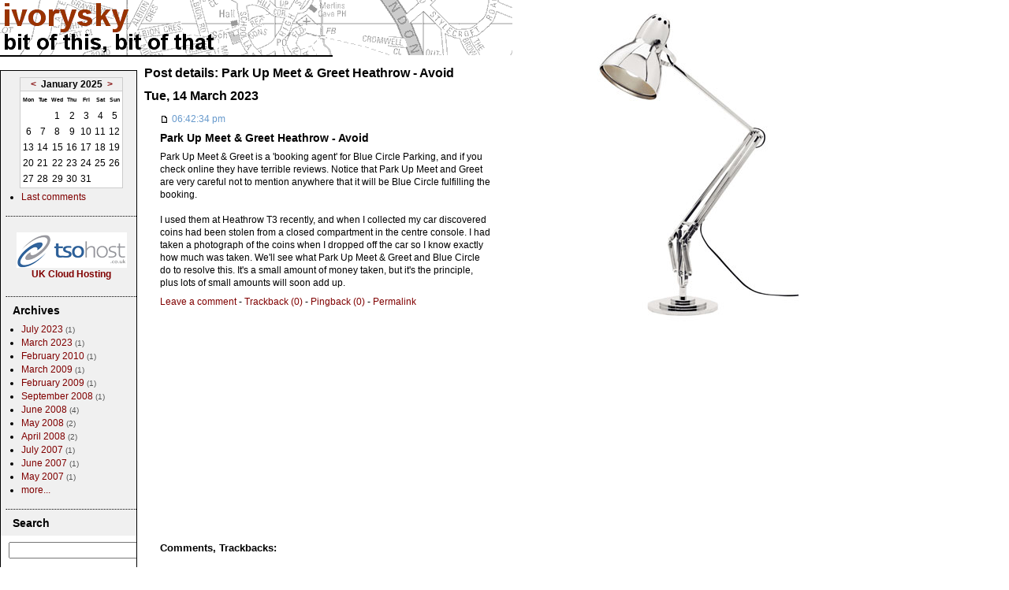

--- FILE ---
content_type: text/html
request_url: https://www.ivorysky.com/index.php/2023/03/14/p227/Park-Up-Meet-and-Greet-Heathrow--Avoid.html
body_size: 4959
content:
<!DOCTYPE html PUBLIC "-//W3C//DTD XHTML 1.0 Transitional//EN" "http://www.w3.org/TR/xhtml1/DTD/xhtml1-transitional.dtd">
<html xmlns="http://www.w3.org/1999/xhtml" xml:lang="en" lang="en">
<head>
<meta http-equiv="Content-Type" content="text/html; charset=iso-8859-1" />
<title>Park Up Meet &#38; Greet Heathrow - Avoid&nbsp;:: ivorysky</title>
<base href="https://www.ivorysky.com/skins/stuart/" />
<meta name="description" content="Random ramblings on nothing in particular" />
<meta name="keywords" content="gallery, galleries" />
<link rel="alternate" type="text/xml" title="RDF" href="https://www.ivorysky.com/xmlsrv/rdf.php?blog=2" />
<link rel="alternate" type="text/xml" title="RSS" href="https://www.ivorysky.com/xmlsrv/rss2.php?blog=2" />
<link rel="pingback" href="https://www.ivorysky.com/xmlsrv/xmlrpc.php" />
<link rel="stylesheet" href="https://www.ivorysky.com/skins/stuart/custom.css" type="text/css" />
</head>
<body>
<div class="adsense">

	</div>
<div class="pageHeader">
<IMG NAME="header0" SRC="/img/header.gif" WIDTH="650" HEIGHT="70" BORDER="0" USEMAP="#header">

<MAP NAME="header">
<AREA SHAPE="rect" COORDS="3,2,276,69" HREF="https://www.ivorysky.com" ALT="www.ivorysky.com">
</MAP>
</div>
<div class="bPosts">
<h2> Post details: Park Up Meet &#38; Greet Heathrow - Avoid</h2>

<!-- =================================== START OF MAIN AREA =================================== -->

<h2>Tue, 14 March 2023</h2>	<div class="bPost" lang="en">
		<a name="227"></a>		<div class="bSmallHead">
		<a href="https://www.ivorysky.com/index.php/2023/03/14/p227/Park-Up-Meet-and-Greet-Heathrow--Avoid.html" title="Permanent link to full entry"><img src="img/icon_minipost.gif" alt="Permalink" width="12" height="9" class="middle" /></a>
		06:42:34 pm		</div>


		<h3 class="bTitle">Park Up Meet &#38; Greet Heathrow - Avoid</h3>
		<div class="bText">

		 

		  Park Up Meet &#38; Greet is a 'booking agent' for Blue Circle Parking, and if you check online they have terrible reviews.  Notice that Park Up Meet and Greet are very careful not to mention anywhere that it will be Blue Circle fulfilling the booking.<br />
<br />
I used them at Heathrow T3 recently, and when I collected my car discovered coins had been stolen from a closed compartment in the centre console.  I had taken a photograph of the coins when I dropped off the car so I know exactly how much was taken.  We'll see what Park Up Meet &#38; Greet and Blue Circle do to resolve this.  It's a small amount of money taken, but it's the principle, plus lots of small amounts will soon add up.		  		 <base target="_self">
		</div>

		<div class="bSmallPrint">
				<a href="https://www.ivorysky.com/index.php/2023/03/14/p227/Park-Up-Meet-and-Greet-Heathrow--Avoid.html#comments" title="Display comments / Leave a comment">Leave a comment</a>
				-
				<a href="https://www.ivorysky.com/index.php/2023/03/14/p227/Park-Up-Meet-and-Greet-Heathrow--Avoid.html#trackbacks" title="Display trackbacks / Get trackback address for this post">Trackback (0)</a>

				-
				<a href="https://www.ivorysky.com/index.php/2023/03/14/p227/Park-Up-Meet-and-Greet-Heathrow--Avoid.html#comments" title="Display pingbacks">Pingback (0)</a>
				-
				<a href="https://www.ivorysky.com/index.php/2023/03/14/p227/Park-Up-Meet-and-Greet-Heathrow--Avoid.html" title="Permanent link to full entry">Permalink</a>
						
	<script type="text/javascript"><!--
google_ad_client = "pub-3339341396342309";
google_alternate_ad_url = "http://www.ivorysky.com/google_adsense_script.html";
google_ad_width = 336;
google_ad_height = 280;
google_ad_format = "336x280_as";
google_ad_type = "text";
google_ad_channel ="5997981986";
google_color_border = "FFFFFF";
google_color_bg = "FFFFFF";
google_color_link = "800000";
google_color_url = "800000";
google_color_text = "000000";
//--></script>
<script type="text/javascript" src="https://pagead2.googlesyndication.com/pagead/show_ads.js">
</script>
</div>


				<a name="comments"></a>
			<a name="trackbacks"></a>
	


	
	
	<!-- Title for comments, tbs, pbs... -->
	<h4>Comments, Trackbacks:</h4>


		<!-- this is displayed if there are no comments so far -->
	<p>No Comments/Trackbacks for this post yet...</p>
	

									<div class="bComment"><br>
							</div>
					<h4>Leave a comment:</h4>

	
	<!-- form to add a comment -->


	<!-- form to add a comment -->
	<form action="https://www.ivorysky.com/comm/comment_post.php" method="post" class="bComment">

		<input type="hidden" name="comment_post_ID" value="227" />
		<input type="hidden" name="redirect_to" value="http://www.ivorysky.com/index.php?p=227&amp;c=1&amp;page=1&amp;more=1&amp;tb=1&amp;pb=1">

		<fieldset>
			<div class="label"><label for="author">Name:</label></div>
			<div class="input"><input type="text" name="author" id="author" value="" size="40" tabindex="1" class="bComment" /></div>
		</fieldset>


		<fieldset>
			<div class="label"><label for="email">Email:</label></div>
			<div class="input"><input type="text" name="email" id="email" value="" size="40" tabindex="2" class="bComment" /><br />
				<span class="notes">Your email address will <strong>not</strong> be displayed on this site.</span>
			</div>
		</fieldset>
		<fieldset>
			<div class="label"><label for="code">Enter this code:</label></div>
			<div class="input"><img src="https://www.ivorysky.com/comm/authimage.php?type=image" width="155" height="50" alt="authimage" class="authimage" /></div>
			<div class="input"><input type="text" name="code" id="code" value="" size="28" tabindex="4" class="bComment"/></div>

		</fieldset>

		<fieldset>
			<div class="label"><label for="comment">Comment text:</label></div>
			<div class="input"><textarea cols="40" rows="12" name="comment" id="comment" tabindex="4" class="bComment"></textarea><br />
				<span class="notes">Please note, due to comment spam, URLs are not allowed.</span>
			</div>
		</fieldset>

		<fieldset>
			<div class="label">Options:</div>
			<div class="input">

						<input type="checkbox" name="comment_autobr" value="1"  checked="checked" tabindex="6" id="comment_autobr" /> <label for="comment_autobr">Auto-BR</label> <span class="notes">(Line breaks become &lt;br /&gt;)</span><br />
			
			<input type="checkbox" name="comment_cookies" value="1" checked="checked" tabindex="7" id="comment_cookies" /> <label for="comment_cookies">Remember me</label> <span class="notes">(Set cookies for name, email &amp; url)</span>
			</div>
		</fieldset>

		<fieldset>
			<div class="input">
				<input type="submit" name="submit" class="buttonarea" value="Send comment" tabindex="8" />
			</div>
		</fieldset>

		<div class="clear"></div>

	</form>
	
	</div>

	<p class="center"><strong></strong></p>

</div>

<!-- =================================== START OF RIGHT SIDEBAR =================================== -->

<div class="bRSideBar">

	<div class="bSideItem">
	<table class="bCalendarTable" summary="Monthly calendar with links to each day's posts">
<caption class="bCalendarMonth"><a href="https://www.ivorysky.com/index.php/2024/12/">&lt;</a>&nbsp;&nbsp;January 2025&nbsp;&nbsp;<a href="https://www.ivorysky.com/index.php/2025/02/">&gt;</a></caption>
<tr class="bCalendarRow">
<th class="bCalendarHeaderCell" abbr="Monday">Mon</th>
<th class="bCalendarHeaderCell" abbr="Tuesday">Tue</th>
<th class="bCalendarHeaderCell" abbr="Wednesday">Wed</th>
<th class="bCalendarHeaderCell" abbr="Thursday">Thu</th>
<th class="bCalendarHeaderCell" abbr="Friday">Fri</th>
<th class="bCalendarHeaderCell" abbr="Saturday">Sat</th>
<th class="bCalendarHeaderCell" abbr="Sunday">Sun</th>
</tr>
<tr class="bCalendarRow">
<td class="bCalendarEmptyCell">&nbsp;</td>
<td class="bCalendarEmptyCell">&nbsp;</td>
<td class="bCalendarCell">1</td>
<td class="bCalendarCell">2</td>
<td class="bCalendarCell">3</td>
<td class="bCalendarCell">4</td>
<td class="bCalendarCell">5</td>
</tr>
<tr class="bCalendarRow">
<td class="bCalendarCell">6</td>
<td class="bCalendarCell">7</td>
<td class="bCalendarCell">8</td>
<td class="bCalendarCell">9</td>
<td class="bCalendarCell">10</td>
<td class="bCalendarCell">11</td>
<td class="bCalendarCell">12</td>
</tr>
<tr class="bCalendarRow">
<td class="bCalendarCell">13</td>
<td class="bCalendarCell">14</td>
<td class="bCalendarCell">15</td>
<td class="bCalendarCell">16</td>
<td class="bCalendarCell">17</td>
<td class="bCalendarCell">18</td>
<td class="bCalendarCell">19</td>
</tr>
<tr class="bCalendarRow">
<td class="bCalendarCell">20</td>
<td class="bCalendarCell">21</td>
<td class="bCalendarCell">22</td>
<td class="bCalendarCell">23</td>
<td class="bCalendarCell">24</td>
<td class="bCalendarCell">25</td>
<td class="bCalendarCell">26</td>
</tr>
<tr class="bCalendarRow">
<td class="bCalendarCell">27</td>
<td class="bCalendarCell">28</td>
<td class="bCalendarCell">29</td>
<td class="bCalendarCell">30</td>
<td class="bCalendarCell">31</td>
<td class="bCalendarEmptyCell">&nbsp;</td>
<td class="bCalendarEmptyCell">&nbsp;</td>
</tr>
</table>			<ul>
		  	<li><a href="https://www.ivorysky.com/index.php?disp=comments">Last comments</a></li>
			</ul>
	</div>
	<div class="bSideItem">
  <p align="center"><a title='UK Cloud Hosting' href="https://www.ivorysky.com/ext/tso.php"><img border=0 alt='UK Cloud Hosting' src='/img/tsohostlogo.png'></a><br>
	<a href="https://www.ivorysky.com/ext/tso.php" title='Speed Camera Map'><b>UK Cloud Hosting</b></a></p>
</div>
	<div class="bSideItem">
		    <h3>Archives</h3>
		    <ul>
					<li><a href="https://www.ivorysky.com/index.php/2023/07/">July 2023</a> <span class="dimmed">(1)</span></li>
<li><a href="https://www.ivorysky.com/index.php/2023/03/">March 2023</a> <span class="dimmed">(1)</span></li>
<li><a href="https://www.ivorysky.com/index.php/2010/02/">February 2010</a> <span class="dimmed">(1)</span></li>
<li><a href="https://www.ivorysky.com/index.php/2009/03/">March 2009</a> <span class="dimmed">(1)</span></li>
<li><a href="https://www.ivorysky.com/index.php/2009/02/">February 2009</a> <span class="dimmed">(1)</span></li>
<li><a href="https://www.ivorysky.com/index.php/2008/09/">September 2008</a> <span class="dimmed">(1)</span></li>
<li><a href="https://www.ivorysky.com/index.php/2008/06/">June 2008</a> <span class="dimmed">(4)</span></li>
<li><a href="https://www.ivorysky.com/index.php/2008/05/">May  2008</a> <span class="dimmed">(2)</span></li>
<li><a href="https://www.ivorysky.com/index.php/2008/04/">April 2008</a> <span class="dimmed">(2)</span></li>
<li><a href="https://www.ivorysky.com/index.php/2007/07/">July 2007</a> <span class="dimmed">(1)</span></li>
<li><a href="https://www.ivorysky.com/index.php/2007/06/">June 2007</a> <span class="dimmed">(1)</span></li>
<li><a href="https://www.ivorysky.com/index.php/2007/05/">May  2007</a> <span class="dimmed">(1)</span></li>
						<li><a href="https://www.ivorysky.com/index.php?disp=arcdir">more...</a></li>
			  </ul>
  </div>

  <base target="_self">
  	<div class="bSideItem">
  	    <h3 class="sideItemTitle">Search</h3>
  	    	<div style="margin-left:-15px">
  			<!-- SiteSearch Google -->
			<form method="get" action="https://www.ivorysky.com/results.php" target="_top">
			<table border="0" bgcolor="#ffffff">
			<tr><td nowrap="nowrap" valign="top" align="left" height="32">

			</td>
			<td nowrap="nowrap">
			<input type="hidden" name="domains" value="ivorysky.com"></input>
			<label for="sbi" style="display: none">Enter your search terms</label>
			<input type="text" name="q" size="20" maxlength="255" value="" id="sbi"></input>
			</td></tr>
			<tr>
			<td>&nbsp;</td>
			<td nowrap="nowrap">
			<table>
			<tr>
			<td>
			<input type="radio" name="sitesearch" value="" checked id="ss0"></input>
			<label for="ss0" title="Search the Web"><font size="-1" color="#000000">Web</font></label></td>
			<td>
			<input type="radio" name="sitesearch" value="ivorysky.com" id="ss1"></input>
			<label for="ss1" title="Search ivorysky.com"><font size="-1" color="#000000">ivorysky.com</font></label></td>
			</tr>
			</table>
			<label for="sbb" style="display: none">Submit search form</label>
			<input type="submit" name="sa" value="Google Search" id="sbb"></input>
			<input type="hidden" name="client" value="pub-3339341396342309"></input>
			<input type="hidden" name="forid" value="1"></input>
			<input type="hidden" name="channel" value="2499526816"></input>
			<input type="hidden" name="ie" value="ISO-8859-1"></input>
			<input type="hidden" name="oe" value="ISO-8859-1"></input>
			<input type="hidden" name="flav" value="0000"></input>
			<input type="hidden" name="sig" value="NbzDGeXchId8WlJ_"></input>
			<input type="hidden" name="cof" value="GALT:#940F04;GL:1;DIV:#FFFFFF;VLC:808080;AH:center;BGC:FFFFFF;LBGC:000000;ALC:000000;LC:000000;T:000000;GFNT:000000;GIMP:000000;FORID:11"></input>
			<input type="hidden" name="hl" value="en"></input>
			</td></tr></table>
			</form>
<!-- SiteSearch Google -->
	</div></div>

	<div class="bSideItem">
		<h3 class="sideItemTitle">My Stuff</h3>						<ul>
	<li>Photo Galleries:
		<ul>
			<li><a href="/galleries/concorde/index.php">Concorde</a></li>
			<li><a href="/galleries/london/index.php">London</a></li>
			<li><a href="/galleries/scotland/index.php">Scotland</a></li>
			<li><a href="/galleries/banff/index.php">Banff, Alberta</a></li>
			<li><a href="/galleries/jasper/index.php">Jasper, Alberta</a></li>
			<li><a href="/galleries/edmonton/index.php">Edmonton, Alberta</a></li>
			<li><a href="/galleries/calgary/index.php">Calgary, Alberta</a></li>
<li><a href="/galleries/memphis/index.php">Memphis, Tennessee</a></li>
<li><a href="/galleries/nashville/index.php">Nashville, Tennessee</a></li>
<li><a href="/galleries/gatlinburg/index.php">Gatlinburg, Tennessee</a></li>
		</ul><br>
	<li>Buying Guides:
		<ul>
			<li><a href="/guides/mp3-players.php" title="MP3 Players Buyers' Guide">MP3 Players</a></li>
		</ul>
	</li>
	<br>
	<li><a href="/galleries/mio_a701/index.php">Mio A701 Photos</a></li>
	<li><a href="/ipod-nano-review/index.php">iPod Nano Review</a></li>
	<li><a href="/galleries/ipod/index.php">iPod Nano Photos</a></li>
	<li><a href="/isihac/index.php">I'm Sorry I Haven't A Clue Quotes</a></li>
	<li><a href="/creme-egg/index.php">Giant Creme Egg</a></li>
	<li><a href="/financial/mortgage-calculator.php">Mortgage Calculator</a></li>
	
</ul>
<script src="https://www.google-analytics.com/urchin.js" type="text/javascript">
</script>
<script type="text/javascript">
_uacct = "UA-1844302-3";
urchinTracker();
</script>		</div>



<div class="bSideItem">

    <h3>Other People's Stuff</h3>
		<h4>Humour</h4><ul><li><a href="http://internettreehouse.infopop.cc/ubbthreads/ubbthreads.php?Cat=">Danny Baker's Internet Treehouse</a> 
			</li></ul><h4>Daily Reads</h4><ul><li><a href="https://wikileaks.org">WikiLeaks</a> 
			</li></ul><h4>Politics</h4><ul><li><a href="http://www.order-order.com/">Guido Fawkes</a> 
			</li><li><a href="http://politicalbetting.com">Political Betting</a> 
			</li></ul><h4>Technology</h4><ul><li><a href="http://slashdot.org">Slashdot</a> 
			</li><li><a href="http://www.theregister.co.uk">The Register</a> 
			</li></ul><h4>Other</h4><ul><li><a href="http://www.railmania.co.uk">Model Railways</a> 
			</li><li><a href="http://www.speedcameramap.co.uk">Speed Cameras</a> 
			</li><li><a href="http://www.spinaltaptickets.co.uk/">Spinal Tap Tickets</a> 
			</li><li><a href="http://www.weddingoftheyear.com">Wedding of the Year</a> 
			</li></ul>
	</div>


	
<div class="bSideItem">


		<h3>Last Refering Searches</h3>

				    						<ul>
															<li><a href="https://www.google.com/">[not a query - no params!]</a></li>
															<li><a href="https://www.google.com/">[not a query - no params!]</a></li>
															<li><a href="https://www.google.com/">[not a query - no params!]</a></li>
															<li><a href="https://www.google.com/">[not a query - no params!]</a></li>
															<li><a href="https://www.google.com/">[not a query - no params!]</a></li>
							
					<li><a href="https://www.ivorysky.com/index.php?disp=stats" target="_self">more...</a></li>
					</ul>
	</div>




<base target="_self">
<div class="bSideItem">

	    <h3>Syndicate <img src="../../img/xml.gif" alt="XML" width="36" height="14" class="middle"></h3>
	      <ul>
	        <li><a href="https://www.ivorysky.com/xmlsrv/rss.php?blog=2">RSS 0.92 (Userland)</a></li>
	        <li><a href="https://www.ivorysky.com/xmlsrv/rdf.php?blog=2">RSS 1.0 (RDF)</a></li>
	        <li><a href="https://www.ivorysky.com/xmlsrv/rss2.php?blog=2">RSS 2.0 (Userland)</a></li>
	      </ul>
		</div>
<base target="_self">
<div class="bSideItem">

		<h3>Contact</h3>

		 Please send your comments, complaints, legal threats or praise to <a href="/cdn-cgi/l/email-protection#a7ced1c8d5ded4ccdee7c0cac6cecb89c4c8ca">this address</a><br /><br /><a href="/privacy_policy.html">Privacy Policy</a>

</div>

		<p class="center">powered by<br/>
		<a href="http://b2evolution.net/" title="b2evolution home" target="_blank"><img src="../../img/b2evolution_button.png" alt="b2evolution" width="80" height="15" border="0" class="middle" /></a><br />


		</p>

</div>





	<!-- =================================== END OF RIGHT SIDEBAR ================================== -->

<script data-cfasync="false" src="/cdn-cgi/scripts/5c5dd728/cloudflare-static/email-decode.min.js"></script><script defer src="https://static.cloudflareinsights.com/beacon.min.js/vcd15cbe7772f49c399c6a5babf22c1241717689176015" integrity="sha512-ZpsOmlRQV6y907TI0dKBHq9Md29nnaEIPlkf84rnaERnq6zvWvPUqr2ft8M1aS28oN72PdrCzSjY4U6VaAw1EQ==" data-cf-beacon='{"version":"2024.11.0","token":"4c2e949d5cc144e4af11ac001bd40b3a","r":1,"server_timing":{"name":{"cfCacheStatus":true,"cfEdge":true,"cfExtPri":true,"cfL4":true,"cfOrigin":true,"cfSpeedBrain":true},"location_startswith":null}}' crossorigin="anonymous"></script>
</body>
</html>

--- FILE ---
content_type: text/html; charset=utf-8
request_url: https://www.google.com/recaptcha/api2/aframe
body_size: 267
content:
<!DOCTYPE HTML><html><head><meta http-equiv="content-type" content="text/html; charset=UTF-8"></head><body><script nonce="YpMDwAgtm4NDVJIqDvHthQ">/** Anti-fraud and anti-abuse applications only. See google.com/recaptcha */ try{var clients={'sodar':'https://pagead2.googlesyndication.com/pagead/sodar?'};window.addEventListener("message",function(a){try{if(a.source===window.parent){var b=JSON.parse(a.data);var c=clients[b['id']];if(c){var d=document.createElement('img');d.src=c+b['params']+'&rc='+(localStorage.getItem("rc::a")?sessionStorage.getItem("rc::b"):"");window.document.body.appendChild(d);sessionStorage.setItem("rc::e",parseInt(sessionStorage.getItem("rc::e")||0)+1);localStorage.setItem("rc::h",'1769027982880');}}}catch(b){}});window.parent.postMessage("_grecaptcha_ready", "*");}catch(b){}</script></body></html>

--- FILE ---
content_type: text/css
request_url: https://www.ivorysky.com/skins/stuart/custom.css
body_size: 1483
content:
body {
	background-color: transparent;
	padding: 0px;
	margin-left: 0px;
	margin-top: 0px;
	color: #000000;
	font-family: Arial, Helvetica, sans-serif;
	background-image: url(/img/angle.jpg);
	background-repeat: no-repeat;
	background-position: 750px 0px;
	font-weight: normal;
	font-size: 12px;
	line-height: 140%;
}
a:link {
	text-decoration: none;
	color: Maroon;
}
a:visited {
	text-decoration: none;
	color: Maroon;
}
a:active {
	text-decoration: none;
	color: Gray;
}

a:focus {
	text-decoration: none;
	color: Gray;
}

a:hover {
	text-decoration: none;
	color: Gray;
}


td {
	font-family: Arial, Helvetica, sans-serif;
}
th {
	font-family: Arial, Helvetica, sans-serif;
}
caption {
	font-family: Arial, Helvetica, sans-serif;
	font-weight: bold;
}

h1 {
	color: black;
	font-size: 150%;
	
}
bar {
	background-color: Silver;
	position: fixed;
	width: 100%;
}
h2 {
	color: Black;
	font-size: 130%;
	border-color: Black;
	border-width: 1px;
}
h3 {
	font-size: 120%;
	color: Black;
	border-color: Black;
	border-width: 1px;
}
h4 {
	font-size: 110%;
}

table.invisible
{
	margin: 1ex;
	border-collapse: collapse
}
table.invisible td
{
	padding: 0ex 1ex;
}
td.right
{
	text-align: right;
}
p.baseline {
	clear: both;
	font-size: 65%;
	text-align: center;
	border-top: 1px solid #ccc;
	margin: 1ex;
	padding: 1ex;
}
hr {
	height: 0px;
	border-top: 1px solid #6699CC;
	border-right: 1px none #6699CC;
	border-bottom: 1px none #6699CC;
	border-left: 1px none #6699CC;

}
dt {
	font-weight: bold;
	color: #009999;
}
blockquote {
	border: 2px dotted #6699CC;
	padding: 12px 16px;
	background-color: #eee;
	margin: 10px;
}
.center
{
	text-align: center;
}
img.top {
	vertical-align: top;
	border: 0px;
}
img.middle {
	vertical-align: middle;
	border: 0px;
}
img.leftmargin {
	float: left;
	border: 0px;
	margin-right: 1ex;
	margin-top: .2ex;
	margin-bottom: .2ex;
}
img.rightmargin {
	float: right;
	border: 0px;
	margin-left: 1ex;
	margin-top: .2ex;
	margin-bottom: .2ex;
}
	
acronym {
	border-bottom-width: 1px;
	border-bottom-style: dotted;
	border-bottom-color: #000000;
	cursor: help;
}
abbr {
	border-bottom-width: 1px;
	border-bottom-style: dotted;
	border-bottom-color: #000000;
	cursor: help;
}
del {
	color: #999999;
}

backgrd {
	position: absolute;
}
imgbckgrd {
	background-image: url(img/angle.jpg);
	background-repeat: no-repeat;
	background-position: top right;
	z-index: 3;
}

ins {
	color: #009999;
	text-decoration: none;
}


div.pageHeader {
	text-align: left;
	width: 33%;
	padding-right: 2px;
	margin-top: 0px;
	margin-bottom: 10px;
	border-style: solid;
	border-width: 1px;
	border-top: 0px;
	border-left: 0px;
	border-right: 0px;
	border-top: 0px;
	border-bottom: 2px solid Black;
	z-index: 2;
}

h1#pageTitle {
	font-family: Arial, Helvetica, sans-serif;
	color: #FFFFFF;
	font-size: 270%;
	font-weight: bold;
	margin-top: .5ex;
	margin-bottom: .1ex;
	z-index: 0;
	line-height: 105%;
}

a.BlogButton {
	text-decoration: none;
	border: 1px solid #FFFFFF;
	padding-top: 2px;
	padding-right: 4px;
	padding-bottom: 2px;
	padding-left: 4px;
	white-space: nowrap;
	margin-right: 3px;
	margin-top: 3px;
	background: #336699;
}
a.BlogButtonCurr {
	text-decoration: none;
	border: 1px solid #FFFFFF;
	text-align: left;
	vertical-align: top;
	padding-top: 2px;
	padding-right: 4px;
	padding-bottom: 2px;
	padding-left: 4px;
	white-space: nowrap;
	margin-top: 3px;
	margin-right: 3px;
	background: #6699CC;
}

A.BlogButton:link,
A.BlogButton:visited,	
A.BlogButton:active,
A.BlogButtonCurr:link,
A.BlogButtonCurr:visited,	
A.BlogButtonCurr:active,
{
	color: #FFFFFF;
}
A.BlogButton:hover		{
	color: #FFFFFF;
	background: #6699CC;
}
A.BlogButtonCurr:hover		{
	color: #336699;
}

.pageSubTitle {
	color: Gray;
	letter-spacing: 4px;
	text-align: left;
	vertical-align: middle;
	border: 0px;
	padding-right: 6px;
	padding-bottom: 4px;
	padding-left: 2px;
	font: 109% Arial, Helvetica, sans-serif;
	line-height: 120%;
}
div.stats{
	float: right;
	padding-right: 1px;
	padding-top: 1px;
	padding-bottom: 1px;
	padding-left: 0px;
}

h2 {
	margin-left: 8px;
}

h1 {
	margin-left: 8px;
}

.bPostsmore {
	width: 465px;
	vertical-align: top;
	position: static;
	margin-left: 295px;

}
.bPosts {
	width: 465px;
	vertical-align: top;
	position: static;
	margin-left: 175px;

}

.adsense
{
	
	margin-left: 5px;
	padding-left: 3px; 
	position: absolute;
	left: 175px;
	width: 120px;
	top: 85px;
}
.amazon {
	position:absolute;
	top: 115px;
	left: 630px;
}

.artwide {
	vertical-align: top;
	position: static;
	margin-left: 175px;

}
.artbox {
	 float: left;
	 clear: right;
	 margin: 0px 1.25em 0px 0px;
}

.artboxright {
	float: right;
	clear: left;
	margin: 10px 0px 0px 10px;
}

.bPost, .bPostpublished
{
	clear: both;
	margin-left: 20px;
	margin-right: 10px;
	margin-top: 8px;
	margin-bottom: 8px;
	padding-left: 8px;
	padding-right: 8px;
	border-bottom: 1px solid;
	color: Black;
}

.bISIHAC {
	
	clear: both;
	margin-left: 20px;
	margin-right: 10px;
	margin-top: 8px;
	margin-bottom: 8px;
	padding-left: 8px;
	padding-right: 8px;
	color: Black;
}

.thumbs {
	margin-left: 20px;
	padding-left: 8px;
}
.bSmallHead {
	font-family: Arial, Helvetica, sans-serif;

	margin-top: 8px;
	margin-bottom: 8px;
	color: #6699CC;
}
.bTitle {
	margin-top: 8px;
	margin-bottom: 8px;
}
.bText {
	margin-top: 0px;
	margin-bottom: 0px;
}
.bMore
{
	text-align: center;
}
.bMore a
{
	font-weight: bold;
	font-size: 110%;
}
.bSmallPrint,
.bCommentSmallPrint
{
	clear: both;
	margin-top: 8px;
	margin-bottom: 8px;
}


.bComment {
	margin-right: 20px;
	margin-left: 20px;

	margin-bottom: 8px;
	border-bottom: 1px dotted Black;
	padding-right: 8px;
	padding-left: 8px;
}
.bCommentTitle {
	margin-top: 0px;
	margin-bottom: 8px;
	font-weight: bold;
}
.bCommentText {
	margin-top: 0px;
	margin-bottom: 0px;
}


form.bComment fieldset
{
	clear: both;
	border: none;
	margin: 2ex 0ex;
	padding: 0ex;

}
div.label
{
	float: left;
	width: 18%;
	text-align: right;
	font-weight: bold;
	position: relative;
	top: .5ex;
	
}
form.bComment label
{
	font-weight: bold;
}
div.input
{
	float: right;
	width: 80%;
	
}
input.bComment, 
textarea.bComment
{
	background-color: #fff;
	border-width: 1px;
	border-color: #cccccc;
	border-style: solid;
	padding: .5ex;
	width: 98%;
	margin: 0ex;
}
select.bComment
{
	background-color: #fff;
	border-width: 1px;
	border-color: #cccccc;
	border-style: solid;
	padding: .5ex;
	width: 100%;
	margin: 0ex;
}
fieldset .notes
{
	
	font-size: 100%;
}



div.statbloc
{
	float: left;
	width: 44%;
	margin-top: 28px;
	margin-left: 2%;
	margin-right: 0%;
	margin-bottom: 2ex;
	border: 1px solid Black;
}
div.statbloc h3
{
	margin-top: 0px;
	margin-left: 0px;
	margin-right: 0px;
	color: Black;
	text-align: center;
	background: #eee;
	padding: 1ex;
	border-bottom: 1px dotted Black;
}


.bSideBar {
	position: absolute;
	width: 10%;
	vertical-align: top;
	float: left;
	left: 67%;

	

}

.bRSideBar {
	width: 172px;
	vertical-align: top;
	top: 89px;
	position: absolute;
	background: #F0F0F0;
	border-width: 1px;
	border-left: 1px;
	border-right: 1px;
	border-bottom: 1px;
	border-top: 1px;
	border-style: solid;
	word-wrap:break-word;
	overflow:hidden;

}

.bSideItem {
	position: relative;
	margin-right: 0px;
	margin-left: 6px;
	margin-top: 0px;
	margin-bottom: 0px;
	padding: 8px;
	border-bottom: 1px dotted Black;
	border-left: 1px solid #eee;
}
.bSideItem h3 {
	margin-top: 1px;
	margin-bottom: 8px;
}
.bSideItem h4 {
	margin-top: 0px;
	margin-bottom: 0px;
}
.bSideItem ul {
	margin-left: 8px;
	padding-left: 3px;
	margin-top: 3px;
	margin-bottom: 8px;
}
.bSideItem ul ul{
	margin-left: 4px;
	padding-left: 8px;
	margin-top: 0px;
	margin-bottom: 0px;
}
.bSideItem form {
	margin-top: 0px;
	margin-bottom: 0px;
}
.dimmed
{
	color: #525252;
	font-size: 84%;
}
input.SearchField
{
	background-color: #fff;
	border-width: 1px;
	border-color: #cccccc;
	border-style: solid;
	padding: .5ex;
	width: 80%;
	margin: 0ex;
}


caption.bCalendarMonth
{
	border-left: solid 1px #ccc;
	border-right: solid 1px #ccc;
	border-top: solid 1px #ccc;
	margin: auto;
}
table.bCalendarTable
{
	margin: auto;
	border: solid 1px #ccc;
	background: #fff;
}
tr.bCalendarRow
{
	text-align: center;
}
th.bCalendarHeaderCell
{
	font-size: 60%;
}
td.bCalendarCell
{
}
td.bCalendarEmptyCell
{
}
a.bCalendarLinkPost
{
	font-weight: bold;
}

.googlemap {
 text-align: center;
 border: 1px solid;
}
.instructions {
	
	font-size: 12px;
	font-weight: normal;
	font-family: Arial, sans-serif;
	margin-left: auto;
	margin-right: auto;
	color: black;
}
.zoom {
	text-align: center;
	
	font-size: 14px;
	font-weight: bold;
	font-family: Arial, sans-serif;


	color: red;
}
.message {
	margin-left: 0px;
}
